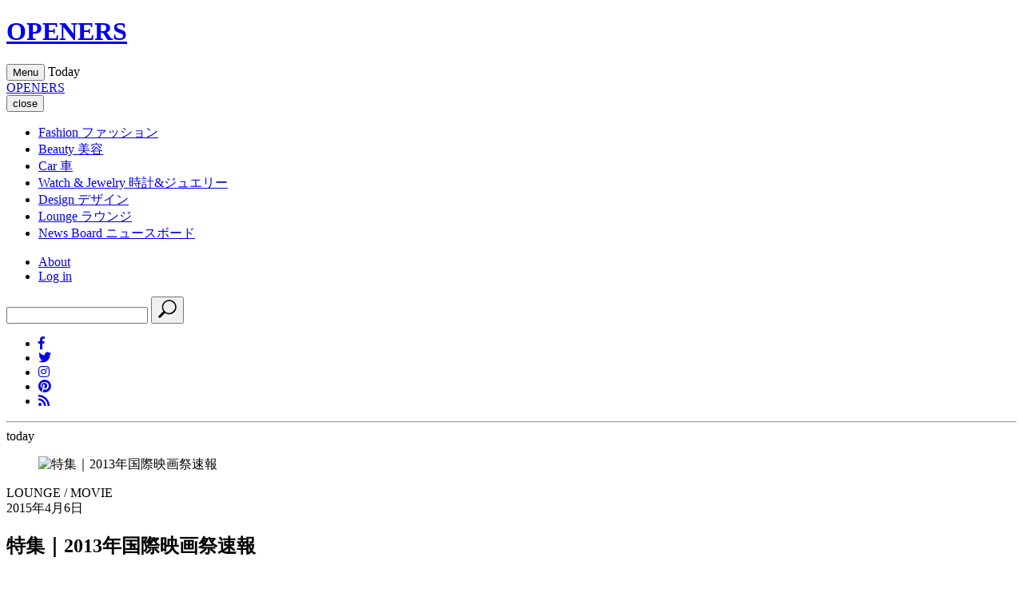

--- FILE ---
content_type: text/html;charset=UTF-8
request_url: https://openers.jp/lounge/lounge_movie/17952
body_size: 45515
content:
<!DOCTYPE html>
<html>
    <head>
        <!-- headタグ内の上部に挿入されます -->

<!-- Google Tag Manager -->
<script>(function(w,d,s,l,i){w[l]=w[l]||[];w[l].push({'gtm.start':
new Date().getTime(),event:'gtm.js'});var f=d.getElementsByTagName(s)[0],
j=d.createElement(s),dl=l!='dataLayer'?'&l='+l:'';j.async=true;j.src=
'https://www.googletagmanager.com/gtm.js?id='+i+dl;f.parentNode.insertBefore(j,f);
})(window,document,'script','dataLayer','GTM-PXVW7GD');</script>
<!-- End Google Tag Manager -->

<!-- Global site tag (gtag.js) - Google Analytics -->
<script async src="https://www.googletagmanager.com/gtag/js?id=UA-144622314-1"></script>
<script>
  window.dataLayer = window.dataLayer || [];
  function gtag(){dataLayer.push(arguments);}
  gtag('js', new Date());

  gtag('config', 'UA-144622314-1');
</script>

<!--craft.　広告スクリプト-->
<script src="https://gacraft.jp/publish/openers.js"></script>


<!-- 広告の読み込み -->
<!-- head内 DFP実装PC -->
<script async src="https://securepubads.g.doubleclick.net/tag/js/gpt.js"></script>
<script>
  window.googletag = window.googletag || {cmd: []};
  googletag.cmd.push(function() {
    googletag.defineSlot('/29814347/openers(1280x270)/openers_pc_1_1280x270', [1280, 270], 'div-gpt-ad-1582882779157-0').addService(googletag.pubads()).setCollapseEmptyDiv(true);
    googletag.defineSlot('/29814347/openers(1280x270)/openers_pc_2_1280x270', [1280, 270], 'div-gpt-ad-1582882845679-0').addService(googletag.pubads()).setCollapseEmptyDiv(true);
    googletag.defineSlot('/29814347/openers(1280x270)/openers_pc_3_300x250', [300, 250], 'div-gpt-ad-1582882875146-0').addService(googletag.pubads()).setCollapseEmptyDiv(true);
    googletag.defineSlot('/29814347/openers(1280x270)/openers_pc_4_300x600', [300, 600], 'div-gpt-ad-1582882903932-0').addService(googletag.pubads()).setCollapseEmptyDiv(true);
    googletag.defineSlot('/29814347/openers(1280x270)/openers_pc_5_300x600', [300, 600], 'div-gpt-ad-1582882929683-0').addService(googletag.pubads()).setCollapseEmptyDiv(true);
    googletag.pubads().enableSingleRequest();
    googletag.enableServices();
  });
</script>
<meta charset="UTF-8">
<link rel="stylesheet" media="screen" href="https://nrzrbfnxu4s7ucc9gsgt7ehg.global.ssl.fastly.net/clipkit/stylesheets/application-1.0.css?t=1769587643">
<link href="/resources/openers/OPENERS_O.png?t=1764732750" rel="shortcut icon" type="image/png">
<link rel="apple-touch-icon" href="/theme/openers/apple-touch-icon.png?t=1763550364">
<script src="https://nrzrbfnxu4s7ucc9gsgt7ehg.global.ssl.fastly.net/clipkit/javascripts/default-1.0.js?t=1751537007"></script>

<link rel="stylesheet" href="https://use.fontawesome.com/releases/v5.8.1/css/all.css" integrity="sha384-50oBUHEmvpQ+1lW4y57PTFmhCaXp0ML5d60M1M7uH2+nqUivzIebhndOJK28anvf" crossorigin="anonymous">
<link href="https://fonts.googleapis.com/css?family=EB+Garamond|Noto+Sans+JP:400,700|Noto+Serif+JP:400,600,700" rel="stylesheet">
<link rel="stylesheet" href="https://nrzrbfnxu4s7ucc9gsgt7ehg.global.ssl.fastly.net/theme/openers/trunk-ui-helper.css?t=1751537007" media="all">
<link rel="stylesheet" href="https://nrzrbfnxu4s7ucc9gsgt7ehg.global.ssl.fastly.net/theme/openers/style_desktop.css?t=1769587643" media="all">
<link rel="stylesheet" href="https://nrzrbfnxu4s7ucc9gsgt7ehg.global.ssl.fastly.net/theme/openers/rich-text.css?t=1763550364" media="all">


<script src="https://nrzrbfnxu4s7ucc9gsgt7ehg.global.ssl.fastly.net/theme/openers/I18n.js?t=1751537007"></script>
<script src="https://nrzrbfnxu4s7ucc9gsgt7ehg.global.ssl.fastly.net/theme/openers/jquery-3.3.1.min.js?t=1751537007"></script>


<meta name="ahrefs-site-verification" content="da626829958008f9d21eafcd7ada1557fc2ddfeb88ee92d8162fbe58f43ce10a">

<!-- headタグ内の下部に挿入されます -->

<!-- 以下Google ad managerの読み込み -->
<script>
  googletag.cmd.push(function() {
    googletag.defineSlot('/2062226/OPENERS/openers_pc_300x600', [300, 600], 'div-gpt-ad-1559198215504-0').addService(googletag.pubads());
    googletag.defineSlot('/2062226/OPENERS/openers_pc_1680x4800', [1680, 4800], 'div-gpt-ad-1559198247100-0').addService(googletag.pubads());
    googletag.defineSlot('/2062226/OPENERS/openers_pc_300x250', [300, 250], 'div-gpt-ad-1559198285667-0').addService(googletag.pubads());
    googletag.pubads().enableSingleRequest();
    googletag.enableServices();
  });
</script>

<!-- Facebook Pixel Code -->
<script>
!function(f,b,e,v,n,t,s)
{if(f.fbq)return;n=f.fbq=function(){n.callMethod?
n.callMethod.apply(n,arguments):n.queue.push(arguments)};
if(!f._fbq)f._fbq=n;n.push=n;n.loaded=!0;n.version='2.0';
n.queue=[];t=b.createElement(e);t.async=!0;
t.src=v;s=b.getElementsByTagName(e)[0];
s.parentNode.insertBefore(t,s)}(window, document,'script',
'https://connect.facebook.net/en_US/fbevents.js');
fbq('init', '243033039440999');
fbq('track', 'PageView');
</script>
<noscript><img height="1" width="1" style="display:none" src="https://www.facebook.com/tr?id=243033039440999&ev=PageView&noscript=1" /></noscript>
<!-- End Facebook Pixel Code -->

<!-- User Heat Tag -->
<script type="text/javascript">
(function(add, cla){window['UserHeatTag']=cla;window[cla]=window[cla]||function(){(window[cla].q=window[cla].q||[]).push(arguments)},window[cla].l=1*new Date();var ul=document.createElement('script');var tag = document.getElementsByTagName('script')[0];ul.async=1;ul.src=add;tag.parentNode.insertBefore(ul,tag);})('//uh.nakanohito.jp/uhj2/uh.js', '_uhtracker');_uhtracker({id:'uhNoRdeSbu'});
</script>
<!-- End User Heat Tag --><script src="//cdn.kaizenplatform.net/s/2b/2320461ee0fcf0.js?kz_namespace=kzs" charset="utf-8"></script>
        <script src="https://nrzrbfnxu4s7ucc9gsgt7ehg.global.ssl.fastly.net/theme/openers/slick.min.js?t=1751537007"></script>
        <link rel="stylesheet" href="https://nrzrbfnxu4s7ucc9gsgt7ehg.global.ssl.fastly.net/theme/openers/slick.css?t=1751537007">
        <link rel="stylesheet" href="https://nrzrbfnxu4s7ucc9gsgt7ehg.global.ssl.fastly.net/theme/openers/slick-theme.css?t=1751537007">
        <link rel="stylesheet" href="https://nrzrbfnxu4s7ucc9gsgt7ehg.global.ssl.fastly.net/theme/openers/carousel-caption.css?t=1765270303">
        <link rel="stylesheet" href="https://nrzrbfnxu4s7ucc9gsgt7ehg.global.ssl.fastly.net/theme/openers/runway.post.css?t=1766485625">
        <title>特集｜2013年国際映画祭速報 - Web Magazine OPENERS(ウェブマガジン オウプナーズ)</title>
        <link rel="alternate" type="application/rss+xml" href="https://openers.jp/openers.rss" title="Web Magazine OPENERS(ウェブマガジン オウプナーズ)">
                <meta name="description" content="特集｜2013年国際映画祭速報各映画祭の受賞作品を最速レポート！2013年1月にアメリカで幕を開いたサンダンス映画祭をはじめ、今年に世界各地で開催する盛大な映画祭典の受賞結果を最速でお届けする。Text by Winsome Li（OPENERS）サンダンス映画祭　（1月17日～1月27日）サンダンス映画祭とは、アメリカで最も盛り上がる映画祭のひとつで、インディペンデント作品が対象。毎年にユタ州のパークシティで開催され、アメリカ映画だけではなく世界の最新インディ作品も多数集結。アカデミー賞　（2月25日）毎年アメリカのロサンゼルスで行う、映画界で最も豪華な受賞式アカデミー賞。さまざまなジャンルで選ばれた各部門の優秀作を紹介する。トライベッカ映画祭　（4月17日～4月28日）トライベッカ映画祭は、毎年春にアメリカのニューヨークで開催される、世界各地より応募作品が集まるインディペンデント映画の祭典だ。カンヌ国際映画祭　（5月15日～5月26日）毎年5月、南仏・カンヌを舞台におこなわれる...">
        <meta name="keywords" content="2013年国際映画祭速報,映画祭,映画">
        <meta name="twitter:card" content="summary_large_image">
        <meta name="twitter:description" content="特集｜2013年国際映画祭速報各映画祭の受賞作品を最速レポート！2013年1月にアメリカで幕を開いたサンダンス映画祭をはじめ、今年に世界各地で開催する盛大な映画祭典の受賞結果を最速でお届けする。Text by Winsome Li（OPENERS）サンダンス映画祭　（1月17日～1月27日）サンダンス映画祭とは、アメリカで最も盛り上がる映画祭のひとつで、インディペンデント作品が対象。毎年にユタ州のパークシティで開催され、アメリカ映画だけではなく世界の最新インディ作品も多数集結。アカデミー賞　（2月25日）毎年アメリカのロサンゼルスで行う、映画界で最も豪華な受賞式アカデミー賞。さまざまなジャンルで選ばれた各部門の優秀作を紹介する。トライベッカ映画祭　（4月17日～4月28日）トライベッカ映画祭は、毎年春にアメリカのニューヨークで開催される、世界各地より応募作品が集まるインディペンデント映画の祭典だ。カンヌ国際映画祭　（5月15日～5月26日）毎年5月、南仏・カンヌを舞台におこなわれる...">
        <meta name="twitter:domain" content="https://openers.jp">
        <meta name="twitter:title" content="特集｜2013年国際映画祭速報 - Web Magazine OPENERS(ウェブマガジン オウプナーズ)">
        <meta name="twitter:image" content="https://openers.jp/articles/images/000/020/768/small/1f87891f-1c83-4bff-bd7c-f977a3aff0ae.jpg">
        <meta property="og:site_name" content="Web Magazine OPENERS(ウェブマガジン オウプナーズ)">
        <meta property="og:description" content="特集｜2013年国際映画祭速報各映画祭の受賞作品を最速レポート！2013年1月にアメリカで幕を開いたサンダンス映画祭をはじめ、今年に世界各地で開催する盛大な映画祭典の受賞結果を最速でお届けする。Text by Winsome Li（OPENERS）サンダンス映画祭　（1月17日～1月27日）サンダンス映画祭とは、アメリカで最も盛り上がる映画祭のひとつで、インディペンデント作品が対象。毎年にユタ州のパークシティで開催され、アメリカ映画だけではなく世界の最新インディ作品も多数集結。アカデミー賞　（2月25日）毎年アメリカのロサンゼルスで行う、映画界で最も豪華な受賞式アカデミー賞。さまざまなジャンルで選ばれた各部門の優秀作を紹介する。トライベッカ映画祭　（4月17日～4月28日）トライベッカ映画祭は、毎年春にアメリカのニューヨークで開催される、世界各地より応募作品が集まるインディペンデント映画の祭典だ。カンヌ国際映画祭　（5月15日～5月26日）毎年5月、南仏・カンヌを舞台におこなわれる...">
        <meta property="og:title" content="特集｜2013年国際映画祭速報">
        <meta property="og:type" content="article">
        <meta property="og:url" content="https://openers.jp/lounge/lounge_movie/17952">
        <meta property="og:image" content="https://openers.jp/articles/images/000/020/768/small/1f87891f-1c83-4bff-bd7c-f977a3aff0ae.jpg">
        <script type="application/ld+json">
        {
          "@context": "http://schema.org",
          "@type": "NewsArticle",
          "mainEntityOfPage":{
            "@type":"WebPage",
            "@id": "/lounge/lounge_movie/17952"
          },
          "headline": "特集｜2013年国際映画祭速報",
          "image": {
            "@type": "ImageObject",
            "url": "/articles/images/000/020/768/small/1f87891f-1c83-4bff-bd7c-f977a3aff0ae.jpg",
            "width": 800,
            "height": 600
          },
          "datePublished": "2015-04-06T06:45:03+09:00",
          "dateModified": "2015-04-06T06:45:03+09:00",
          "author": {
            "@type": "Person",
            "name": ""
          },
          "publisher": {
            "@type": "Organization",
            "name": "Web Magazine OPENERS(ウェブマガジン オウプナーズ)",
            "logo": {
              "@type": "ImageObject",
              "url": ""
            }
          },
          "description": "特集｜2013年国際映画祭速報各映画祭の受賞作品を最速レポート！2013年1月にアメリカで幕を開いたサンダンス映画祭をはじめ、今年に世界各地で開催する盛大な映画祭典の受賞結果を最速でお届けする。Text by Winsome Li（OPENERS）サンダンス映画祭　（1月17日～1月27日）サンダンス映画祭とは、アメリカで最も盛り上がる映画祭のひとつで、インディペンデント作品が対象。毎年にユタ州のパークシティで開催され、アメリカ映画だけではなく世界の最新インディ作品も多数集結。アカデミー賞　（2月25日）毎年アメリカのロサンゼルスで行う、映画界で最も豪華な受賞式アカデミー賞。さまざまなジャンルで選ばれた各部門の優秀作を紹介する。トライベッカ映画祭　（4月17日～4月28日）トライベッカ映画祭は、毎年春にアメリカのニューヨークで開催される、世界各地より応募作品が集まるインディペンデント映画の祭典だ。カンヌ国際映画祭　（5月15日～5月26日）毎年5月、南仏・カンヌを舞台におこなわれる..."
        }
        </script>

                        <link rel="stylesheet" href="https://nrzrbfnxu4s7ucc9gsgt7ehg.global.ssl.fastly.net/theme/openers/add.css?t=1751537007">
        <link rel="stylesheet" href="https://nrzrbfnxu4s7ucc9gsgt7ehg.global.ssl.fastly.net/theme/openers/trunk-layouts.css?t=1751537007">
        <link rel="stylesheet" href="https://nrzrbfnxu4s7ucc9gsgt7ehg.global.ssl.fastly.net/theme/openers/trunk-ui-helper.css?t=1751537007">
        <link rel="stylesheet" href="https://nrzrbfnxu4s7ucc9gsgt7ehg.global.ssl.fastly.net/theme/openers/trunk-ui-parts.css?t=1751537007">
        <link rel="stylesheet" href="https://nrzrbfnxu4s7ucc9gsgt7ehg.global.ssl.fastly.net/theme/openers/trunk-ui-boxes.css?t=1751537007">
        <link rel="stylesheet" href="https://nrzrbfnxu4s7ucc9gsgt7ehg.global.ssl.fastly.net/theme/openers/trunk-pages.css?t=1751537007">
        
                <script>
        $(function(){
            $('a.disable').click(function(){
              return false;
            })
          });
        </script>
                    </head>
    <body id="article_page" class="">
                <!-- facebook -->
<div id="fb-root"></div>
<script async defer crossorigin="anonymous" src="https://connect.facebook.net/ja_JP/sdk.js#xfbml=1&version=v3.2"></script>
        <div id="wrap">

        <!-- header -->
<header id="header">
    <div class="body">
        <div class="container">
                        <!--site_title-->
            <h1 class="site_title">
                <a href="/" class="hv">OPENERS</a>
            </h1>
            
            <!--site_menu_btn-->
            <button id="site_menu_btn" class="drawer-toggle" type="button">
                <span class="icon">
                    <span></span>
                    <span></span>
                    <span></span>
                </span>
                <span class="txt">Menu</span>
            </button>

                        <time class="today">
                <span class="Today">Today</span>
                <span class="year"></span>
                <span class="month"></span>
                <span class="day"></span>
            </time>
                    </div>
    </div><!-- / body -->
</header>

                <!-- site_menu -->
        <div id="site_menu">
            <div class="container">

                <!-- ad-pc-menu -->
                
                <div class="title">
                    <!--site_title-->
                    <div class="site_title">
                        <a href="/" class="hv">OPENERS</a>
                    </div>
                    <!--close_btn-->
                    <button  class="close_btn drawer-toggle" type="button">
                        <span class="icon"></span>
                        <span class="txt">close</span>
                    </button>
                </div>

                <div class="drawer-nav">
                    <div class="body">
                        <nav>
                            <ul class="categories">
                                <li>
    <a href="/fashion">
                <span class="en">Fashion</span>
                        <span class="jp">ファッション</span>
            </a>
    </li>
<li>
    <a href="/beauty">
                <span class="en">Beauty</span>
                        <span class="jp">美容</span>
            </a>
    </li>
<li>
    <a href="/car">
                <span class="en">Car</span>
                        <span class="jp">車</span>
            </a>
    </li>
<li>
    <a href="/watch-and-jewelry">
                <span class="en">Watch &amp; Jewelry</span>
                        <span class="jp">時計&amp;ジュエリー</span>
            </a>
    </li>
<li>
    <a href="/design">
                <span class="en">Design</span>
                        <span class="jp">デザイン</span>
            </a>
    </li>
<li>
    <a href="/lounge">
                <span class="en">Lounge</span>
                        <span class="jp">ラウンジ</span>
            </a>
    </li>
<li>
    <a href="/news">
                <span class="en">News Board</span>
                        <span class="jp">ニュースボード</span>
            </a>
</li>
                            </ul>

                            <ul class="etc">
                                <li><a href="/about">About</a></li>
                                                                <li><a href="/login">Log in</a></li>
                                                            </ul>
                        </nav>
                        <div class="search">
                            <form action="/search" role="search">
                                <input type="text" placeholder="" name="q" value="">
                                <button type="submit">
                                    <svg xmlns="http://www.w3.org/2000/svg" viewbox="0 0 25 25" width="25" height="25">
                                        <path d="M21.1,16.6c3.5-3.5,3.5-9.2,0-12.7s-9.2-3.5-12.7,0C5.2,7,4.9,12,7.4,15.5l-5.7,5.7c-0.6,0.6-0.6,1.5,0,2.1s1.5,0.6,2.1,0                                            l5.7-5.7C13,20.1,18,19.8,21.1,16.6z M9.4,15.6C6.5,12.6,6.5,7.9,9.4,5C12.4,2,17.1,2,20,5s2.9,7.7,0,10                                            C17.1,18.5,12.4,18.5,9.4,15.6z"/>
                                    </svg>
                                </button>
                            </form>
                        </div>
                        <ul class="sns_links">
                            <li><a href="https://www.facebook.com/OPENERS.jp" target="_blank"><i class="fab fa-facebook-f"></i></a></li>
<li><a href="https://twitter.com/OPENERS_jp" target="_blank"><i class="fab fa-twitter"></i></a></li>
<li><a href="https://www.instagram.com/openersjapan/" target="_blank"><i class="fab fa-instagram"></i></a></li>
<li><a href="https://www.pinterest.jp/openersjapan/" target="_blank"><i class="fab fa-pinterest"></i></a></li>
<li><a href="https://feedly.com/i/subscription/feed%2Fhttps%3A%2F%2Fopeners.jp%2Fmedia.rss"  target="_blank" ><i class="fas fa-rss"></i></a></li>
                        </ul>
                    </div><!-- / body -->

                    <time class="today">
                        <span class="day"></span>
                        <hr>
                        <span class="month"></span>
                        <span class="txt">today</span>
                    </time>
                </div>
            </div><!-- / container -->
        </div><!-- / site_menu -->

        <!--------------------------------------------------------------------
        CONTENTS
        ---------------------------------------------------------------------->

        <!-- main -->
        <main id="main" role="main">
            <div class="container article_infinite_scroll">
                <div class="articles">
                    <article class="article_content" id="17952">
                                                <figure id="article_eye_catch">
                            <a class="img" data-filter="gallery-link">
                                <img class="lazyload ofi" data-src="https://nrzrbfnxu4s7ucc9gsgt7ehg.global.ssl.fastly.net/articles/images/000/020/768/original/1f87891f-1c83-4bff-bd7c-f977a3aff0ae.jpg" alt="特集｜2013年国際映画祭速報" />
                            </a>
                        </figure>
                                                                        <div id="article_body">
                            <header id="article_header">
                                <div class="article_header__wrapper">
                                    <div class="article_header__wrapper_cate">
                                                                                LOUNGE /
                                                                                MOVIE                                    </div>
                                                                        <div class="article_header__wrapper_pub">2015年4月6日</div>
                                                                    </div>
                                <h1 class="title">特集｜2013年国際映画祭速報</h1>
                                                            </header>
                            <div class="article-item item_html" id="item" data-item-id="19892" data-item-type="ItemHtml">
                              <div class="item-body"><div class="lead_area"><br><h2 class="cnt_subtitle">特集｜2013年国際映画祭速報</h2><br><h2 class="cnt_title">各映画祭の受賞作品を最速レポート！</h2><br><p>2013年1月にアメリカで幕を開いたサンダンス映画祭をはじめ、今年に世界各地で開催する盛大な映画祭典の受賞結果を最速でお届けする。</p><br><br><p class="auth_name"><span class="credit writer">Text by Winsome Li（OPENERS）</span></p><br></div><br><br><div class="floatblock"><br><div><a href="/article/16595" title="国際映画祭 02"><img src="https://nrzrbfnxu4s7ucc9gsgt7ehg.global.ssl.fastly.net/wp-content/uploads/2013/09/17952/sundance.jpg" alt="国際映画祭 02"></a></div><br><div><p><a href="/article/16595" class="runway-link"><strong>サンダンス映画祭</strong>　（1月17日～1月27日）<br><br>サンダンス映画祭とは、アメリカで最も盛り上がる映画祭のひとつで、インディペンデント作品が対象。毎年にユタ州のパークシティで開催され、アメリカ映画だけではなく世界の最新インディ作品も多数集結。</a></p></div><br></div><br><br><div class="floatblock"><br><div><a href="/article/16950" title="国際映画祭 04"><img src="https://nrzrbfnxu4s7ucc9gsgt7ehg.global.ssl.fastly.net/wp-content/uploads/2013/09/17952/311.jpg" alt="国際映画祭 04"></a></div><br><div><p><a href="/article/16950" class="runway-link"><strong>アカデミー賞</strong>　（2月25日）<br><br>毎年アメリカのロサンゼルスで行う、映画界で最も豪華な受賞式アカデミー賞。さまざまなジャンルで選ばれた各部門の優秀作を紹介する。</a></p></div><br></div><br><br><div class="floatblock"><br><div><a href="/article/17806" title="国際映画祭 03"><img src="https://nrzrbfnxu4s7ucc9gsgt7ehg.global.ssl.fastly.net/wp-content/uploads/2013/09/17952/tff_311.jpg" alt="国際映画祭 03"></a></div><br><div><p><a href="/article/17806" class="runway-link"><strong>トライベッカ映画祭</strong>　（4月17日～4月28日）<br><br>トライベッカ映画祭は、毎年春にアメリカのニューヨークで開催される、世界各地より応募作品が集まるインディペンデント映画の祭典だ。</a></p></div><br></div><br><br><div class="floatblock"><br><div><a href="/article/18076" title="国際映画祭 05"><img src="https://nrzrbfnxu4s7ucc9gsgt7ehg.global.ssl.fastly.net/wp-content/uploads/2013/09/17952/311-2.jpg" alt="国際映画祭 05"></a></div><br><div><p><a href="/article/18076" class="runway-link"><strong>カンヌ国際映画祭</strong>　（5月15日～5月26日）<br><br>毎年5月、南仏・カンヌを舞台におこなわれる世界三大映画祭のひとつ。さまざまな部門を通じて優秀作をセレクトし、多様性のある国際映画イベント。</a></p></div><br></div><br><br><div class="floatblock"><br><div><a href="/article/19338" title="国際映画祭 06"><img src="https://nrzrbfnxu4s7ucc9gsgt7ehg.global.ssl.fastly.net/wp-content/uploads/2013/09/17952/hub_311.jpg" alt="国際映画祭 06"></a></div><br><div><p><a href="" class="runway-link"><strong>ベネチア国際映画祭</strong>　（8月28日～9月7日）<br><br>世界三大映画祭のひとつ、ベネチア国際映画祭は毎年8月末から9月初旬までイタリア・ベネチアにて開催される。世界各地より多くの作品を集結した盛大な映画祭典。</a></p></div><br></div></div>
                                      
                              
                              
                                                            
             
                             </div>
                            <div class="post-pager">
                                                            </div>

                            
                        </div><!-- / article_body-->
                        <footer id="article_footer">
    <div class="layout_2columns">
        <div class="left_column">
            <!-- sns_share -->
            <ul class="sns_share">
                <li>
                    <div class="fb-share-button" data-href="https://openers.jp/lounge/lounge_movie/17952" data-layout="button_count" data-size="small">
                        <a target="_blank" href="https://www.facebook.com/sharer/sharer.php?u=https%3A%2F%2Fwww.facebook.com%2FOPENERS.jp&amp;src=sdkpreparse" class="fb-xfbml-parse-ignore">シェア</a>
                    </div>
                </li>
                <li>
                    <a href="https://twitter.com/share?ref_src=twsrc%5Etfw" class="twitter-share-button" data-text="特集｜2013年国際映画祭速報" data-url="" data-show-count="false">Tweet</a><script async src="https://platform.twitter.com/widgets.js" charset="utf-8"></script>
                </li>
                <li>
                    <a data-pin-do="buttonBookmark" href="https://www.pinterest.com/pin/create/button/?url=https://openers.jp/lounge/lounge_movie/17952"></a>
                </li>
            </ul>
                        <div class="tags">
                <header>TAG</header>
                <ul class="list">
                                                            <li><a href="/tags/2013%E5%B9%B4%E5%9B%BD%E9%9A%9B%E6%98%A0%E7%94%BB%E7%A5%AD%E9%80%9F%E5%A0%B1">2013年国際映画祭速報</a></li>
                                                                                <li><a href="/tags/%E6%98%A0%E7%94%BB%E7%A5%AD">映画祭</a></li>
                                                                                <li><a href="/tags/%E6%98%A0%E7%94%BB">映画</a></li>
                                                        </ul>
            </div>
                        <div class="brands">
                <header>BRAND</header>
                <ul class="list">
                                                                                                                                                            </ul>
            </div>

                        <!-- breadcrumb -->
            <div class="bread">
                <ul>
                    <li itemscope="itemscope" itemtype="http://data-vocabulary.org/Breadcrumb">
                        <a itemprop="url" href="/">
                            <span itemprop="title">HOME</span>
                        </a>
                    </li>
                                        <li itemscope="itemscope" itemtype="http://data-vocabulary.org/Breadcrumb">
                        <a itemprop="url" href="/lounge">
                            <span>LOUNGE</span>
                        </a>
                    </li>
                                        <li itemscope="itemscope" itemtype="http://data-vocabulary.org/Breadcrumb">
                        <a itemprop="url" href="/lounge/lounge_movie">
                            <span>MOVIE</span>
                        </a>
                    </li>
                    <li itemscope="itemscope" itemtype="http://data-vocabulary.org/Breadcrumb">
                        <a itemprop="url" href="/lounge/lounge_movie/17952">
                            <span>特集｜2013年国際映画祭速報</span>
                        </a>
                    </li>
                </ul>
            </div>
            
                        <span class="category_link">
                                                                <a href="/lounge/brand"><span></span>BRAND  INDEX</a>
                                            </span>
            
            <div class="follow_us">
                <header>Follow us</header>
                <div class="description">OPENERS公式アカウントから最新情報をお届けします</div>
                <ul class="list">
                    <li><a href="https://www.facebook.com/OPENERS.jp" target="_blank"><i class="fab fa-facebook-f"></i></a></li>
<li><a href="https://twitter.com/OPENERS_jp" target="_blank"><i class="fab fa-twitter"></i></a></li>
<li><a href="https://www.instagram.com/openersjapan/" target="_blank"><i class="fab fa-instagram"></i></a></li>
<li><a href="https://www.pinterest.jp/openersjapan/" target="_blank"><i class="fab fa-pinterest"></i></a></li>
<li><a href="https://feedly.com/i/subscription/feed%2Fhttps%3A%2F%2Fopeners.jp%2Fmedia.rss"  target="_blank" ><i class="fas fa-rss"></i></a></li>
                </ul>
            </div>

                        <section class="related_articles">
                <header>
                    <h3 class="title">Related Articles</h3>
                    <span class="ruby">関連記事</span>
                </header>
                <div class="articles">
                                        <article>
    <div class="body">
        <figure>
            <a class="img hv" href="/lounge/lounge_movie/o4XLK">
                <img class="lazyload ofi" data-src="https://nrzrbfnxu4s7ucc9gsgt7ehg.global.ssl.fastly.net/images/thumbnail/resize/320x320/additional_values/value_images/000/321/679/small/d382cbbc-1058-4b39-9765-b3a14a9e11a6.jpg" alt="「伊藤沙莉主演映画「風のマジム」監督・芳賀薫×プロデューサー・佐藤幹也 ２０年ぶりに交差した二人の人生と作品の化学反応とは」">
            </a>
                                </figure>

        <div class="txt">
            <h3 class="title -lowestHeight">
              <a href="/lounge/lounge_movie/o4XLK" class="">
                                「伊藤沙莉主演映画「風のマジム」監督・芳賀薫×プロデューサー・佐藤幹也 ２０年ぶりに交差した二人の人生と作品の化学反応とは」                              </a>
            </h3>

                        <span class="article__offer">　</span>
            
            <div class="description">
    原田マハ原作「風のマジム」が映画化。伊藤沙莉さん演じる主人公・伊波まじむが、「沖縄産サトウキビからラム酒を作りたい」と社内のベンチャーコンク</div>
        </div>
    </div><!-- / body -->
</article>
                                        <article>
    <div class="body">
        <figure>
            <a class="img hv" href="/lounge/lounge_movie/O6jmT">
                <img class="lazyload ofi" data-src="https://nrzrbfnxu4s7ucc9gsgt7ehg.global.ssl.fastly.net/images/thumbnail/resize/320x320/additional_values/value_images/000/321/160/small/2f6e2b36-97f8-4655-b86b-bf5ec74bdee4.jpg" alt="映画『風のマジム』主題歌を担当した森山直太朗が感じたこの映画の波長と旋律と第六感とは">
            </a>
                                </figure>

        <div class="txt">
            <h3 class="title -lowestHeight">
              <a href="/lounge/lounge_movie/O6jmT" class="">
                                映画『風のマジム』主題歌を担当した森山直太朗が感じたこの映画の波長と旋律と第六感とは                              </a>
            </h3>

                        <span class="article__offer">　</span>
            
            <div class="description">
    原田マハ原作「風のマジム」が映画化。伊藤沙莉さん演じる主人公・伊波まじむが、「沖縄産サトウキビからラム酒を作りたい」と社内のベンチャーコンク</div>
        </div>
    </div><!-- / body -->
</article>
                                        <article>
    <div class="body">
        <figure>
            <a class="img hv" href="/lounge/lounge_movie/HqMl9">
                <img class="lazyload ofi" data-src="https://nrzrbfnxu4s7ucc9gsgt7ehg.global.ssl.fastly.net/images/thumbnail/resize/320x320/additional_values/value_images/000/313/439/small/a4929489-5cac-43ca-8a52-efb4a1bbcf22.jpg" alt="サウジアラビアと日本、高め合う映画文化が交差する舞台へ">
            </a>
                                </figure>

        <div class="txt">
            <h3 class="title -lowestHeight">
              <a href="/lounge/lounge_movie/HqMl9" class="">
                                サウジアラビアと日本、高め合う映画文化が交差する舞台へ                              </a>
            </h3>

                        <span class="article__offer">　</span>
            
            <div class="description">
    2025年4月17日から23日まで、サウジアラビア東部の都市ダーランで開催された第11回サウジアラビア映画祭。中東の映画文化をより高めていく</div>
        </div>
    </div><!-- / body -->
</article>
                                        <article>
    <div class="body">
        <figure>
            <a class="img hv" href="/lounge/lounge_book/DL8c8">
                <img class="lazyload ofi" data-src="https://nrzrbfnxu4s7ucc9gsgt7ehg.global.ssl.fastly.net/images/thumbnail/resize/320x320/additional_values/value_images/000/225/992/small/ba746bd3-10c6-45df-aa78-3e92b358aec6.jpg" alt="マイク・ミルズの新作映画「カモンカモン」のロケハンを一冊に｜relax library">
            </a>
                                </figure>

        <div class="txt">
            <h3 class="title -lowestHeight">
              <a href="/lounge/lounge_book/DL8c8" class="">
                                マイク・ミルズの新作映画「カモンカモン」のロケハンを一冊に｜relax library                              </a>
            </h3>

                        <span class="article__offer">　</span>
            
            <div class="description">
    かつてマガジンハウスから刊行されていた雑誌「リラックス」。2000年よりイベント用に発行していたペーパーバックシリーズ『リラックス・ライブラ</div>
        </div>
    </div><!-- / body -->
</article>
                                    </div>
            </section>
                    </div>
        <div class="right_column"></div><!-- / right_column -->
    </div><!-- / layout_2columns -->
</footer>
                    </article>
                </div><!-- / articles -->
            </div>
        </main>
        <!--------------------------------------------------------------------
FOOTER
---------------------------------------------------------------------->

<footer id="footer">
    <div class="container">
        <div id="backtop">
            <div class="body">
                <a href="#">
                    <span class="txt">
                        <span>PAGE</span>
                        <span>TOP</span>
                    </span>
                    <span class="icon"></span>
                </a>
            </div>
        </div>

        <div class="wrap">
            <div class="site_title">
                <a href="#">
                    <span>Web Magazine</span>
                    <span class="title">OPENERS</span>
                </a>
            </div>

            <div class="search_sns">
                <div class="search">
                    <form action="/search" role="search">
                        <input type="text" placeholder="" name="q" value="">
                        <button type="submit">
                            <svg xmlns="http://www.w3.org/2000/svg" viewbox="0 0 25 25" width="25" height="25">
                                <path d="M21.1,16.6c3.5-3.5,3.5-9.2,0-12.7s-9.2-3.5-12.7,0C5.2,7,4.9,12,7.4,15.5l-5.7,5.7c-0.6,0.6-0.6,1.5,0,2.1s1.5,0.6,2.1,0                                    l5.7-5.7C13,20.1,18,19.8,21.1,16.6z M9.4,15.6C6.5,12.6,6.5,7.9,9.4,5C12.4,2,17.1,2,20,5s2.9,7.7,0,10.6                                    C17.1,18.5,12.4,18.5,9.4,15.6z"/>
                            </svg>
                        </button>
                    </form>
                </div>

                <ul class="sns_links">
                    <li><a href="https://www.facebook.com/OPENERS.jp" target="_blank"><i class="fab fa-facebook-f"></i></a></li>
<li><a href="https://twitter.com/OPENERS_jp" target="_blank"><i class="fab fa-twitter"></i></a></li>
<li><a href="https://www.instagram.com/openersjapan/" target="_blank"><i class="fab fa-instagram"></i></a></li>
<li><a href="https://www.pinterest.jp/openersjapan/" target="_blank"><i class="fab fa-pinterest"></i></a></li>
<li><a href="https://feedly.com/i/subscription/feed%2Fhttps%3A%2F%2Fopeners.jp%2Fmedia.rss"  target="_blank" ><i class="fas fa-rss"></i></a></li>
                </ul>
            </div>
        </div>

        <div class="categories">
            <ul>
                <li>
    <a href="/fashion">
                <span class="en">Fashion</span>
                    </a>
        <ul>
        <li><a href="/fashion/fashion_men">MEN</a></li>
        <li><a href="/fashion/fashion_women">WOMEN</a></li>
        <li><a href="/fashion/fashion_news">NEWS</a></li>
        <li><a href="/fashion/fashion_collection">COLLECTION</a></li>
        <li><a href="/fashion/fashion_features">FEATURES</a></li>
        <li><a href="/fashion/fashion_celebrity-snap">CELEBRITY SNAP</a></li>
            <li><a href="/fashion/brand">BRAND INDEX</a></li>
    </ul>
    </li>
<li>
    <a href="/beauty">
                <span class="en">Beauty</span>
                    </a>
        <ul>
        <li><a href="/beauty/beauty_news">NEWS</a></li>
        <li><a href="/beauty/beauty_men">MEN</a></li>
        <li><a href="/beauty/beauty_features">FEATURES</a></li>
        <li><a href="/beauty/beauty_the-experts">THE EXPERTS</a></li>
            <li><a href="/beauty/brand">BRAND INDEX</a></li>
    </ul>
    </li>
<li>
    <a href="/car">
                <span class="en">Car</span>
                    </a>
        <ul>
        <li><a href="/car/car_news">NEWS</a></li>
        <li><a href="/car/car_features">FEATURES</a></li>
        <li><a href="/car/car_motor-show">MOTOR SHOW</a></li>
        <li><a href="/car/car_long-term-report">LONG TERM REPORT</a></li>
        <li><a href="/car/car_impression">IMPRESSION</a></li>
            <li><a href="/car/brand">BRAND INDEX</a></li>
    </ul>
    </li>
<li>
    <a href="/watch-and-jewelry">
                <span class="en">Watch &amp; Jewelry</span>
                    </a>
        <ul>
        <li><a href="/watch-and-jewelry/watch-and-jewelry_watch-news">WATCH NEWS</a></li>
        <li><a href="/watch-and-jewelry/watch-and-jewelry_jewelry-news">JEWELRY NEWS</a></li>
        <li><a href="/watch-and-jewelry/watch-and-jewelry_features">FEATURES</a></li>
        <li><a href="/watch-and-jewelry/watch-and-jewelry_sihh-and-basel">SIHH＆BASEL</a></li>
            <li><a href="/watch-and-jewelry/brand">BRAND INDEX</a></li>
    </ul>
    </li>
<li>
    <a href="/design">
                <span class="en">Design</span>
                    </a>
        <ul>
        <li><a href="/design/design_features">FEATURES</a></li>
        <li><a href="/design/design_interior">INTERIOR</a></li>
        <li><a href="/design/design_product">PRODUCT</a></li>
        <li><a href="/design/design_architecture">ARCHITECTURE</a></li>
        <li><a href="/design/design_digital">DIGITAL</a></li>
            <li><a href="/design/brand">BRAND INDEX</a></li>
    </ul>
    </li>
<li>
    <a href="/lounge">
                <span class="en">Lounge</span>
                    </a>
        <ul>
        <li><a href="/lounge/lounge_travel">TRAVEL</a></li>
        <li><a href="/lounge/lounge_eat">EAT</a></li>
        <li><a href="/lounge/lounge_movie">MOVIE</a></li>
        <li><a href="/lounge/lounge_art">ART</a></li>
        <li><a href="/lounge/lounge_music">MUSIC</a></li>
        <li><a href="/lounge/lounge_book">BOOK</a></li>
        <li><a href="/lounge/lounge_features">FEATURES</a></li>
        </ul>
    </li>
<li>
    <a href="/news">
                <span class="en">News Board</span>
                    </a>
</li>
            </ul>
        </div>

        <ul class="etc">
    <li><a href="/login">ログイン</a></li>
    <li><a href="https://contrappunto.co.jp" target="_blank">会社概要</a></li>
  <li><a href="/site-policy">サイトポリシー</a></li>
  <li><a href="https://contrappunto.co.jp/privacypolicy" target="_blank">プライバシーポリシー</a></li>
  <li><a href="/ad-contact">広告掲載のお問い合わせ</a></li>
  <li><a href="/contact">ご意見ご要望はこちら</a></li>
  <li><a href="/recruit">採用情報</a></li>
</ul>
        <span class="note">web magazine "OPENERS"に掲載されている記事・写真の 無断転載を禁じます。</span>
        <span class="copyright">copyright 2006-2026 ContrappuntoNippon Inc.</span>
        <div id="rss"></div>
    </div>
</footer>

        </div><!-- / wrap -->

    <!-- bodyタグ内の下部に挿入されます -->

<!-- add -->
<script src="https://nrzrbfnxu4s7ucc9gsgt7ehg.global.ssl.fastly.net/theme/openers/drawer.min.js?t=1751537007"></script>
<script src="https://nrzrbfnxu4s7ucc9gsgt7ehg.global.ssl.fastly.net/theme/openers/iscroll.js?t=1751537007"></script>
<script src="https://nrzrbfnxu4s7ucc9gsgt7ehg.global.ssl.fastly.net/theme/openers/imagesloaded.pkgd.min.js?t=1751537007"></script>
<script src="https://nrzrbfnxu4s7ucc9gsgt7ehg.global.ssl.fastly.net/theme/openers/slick.min.js?t=1751537007"></script>
<script src="https://nrzrbfnxu4s7ucc9gsgt7ehg.global.ssl.fastly.net/theme/openers/ofi.min.js?t=1751537007"></script>
<script src="https://nrzrbfnxu4s7ucc9gsgt7ehg.global.ssl.fastly.net/theme/openers/infinite-scroll.pkgd.min.js?t=1751537007"></script>
<script src="https://nrzrbfnxu4s7ucc9gsgt7ehg.global.ssl.fastly.net/theme/openers/behavior_desktop.js?t=1751537007"></script>
<script src="https://nrzrbfnxu4s7ucc9gsgt7ehg.global.ssl.fastly.net/theme/openers/rss.js?t=1751537007" async></script>

<script src="https://nrzrbfnxu4s7ucc9gsgt7ehg.global.ssl.fastly.net/theme/openers/lazyload.min.js?t=1751537007"></script>
<script>
  $(function() {
    $("img.lazyload").lazyload();
  });
</script>


<!-- pintrest -->
<script async defer src="//assets.pinterest.com/js/pinit.js" data-pin-build="parsePins"></script>
<script src="https://nrzrbfnxu4s7ucc9gsgt7ehg.global.ssl.fastly.net/clipkit/javascripts/application-1.0.js?t=1751537007" async></script>
<script src="https://nrzrbfnxu4s7ucc9gsgt7ehg.global.ssl.fastly.net/clipkit/javascripts/application-mobile-1.0.js?t=1751537007" async></script>
        </body>
        <!-- pv event -->
    <script id="crf-cms-pv-event" data-post-id="12667">
    window.addEventListener('load', function()
    {
        var script = document.getElementById('crf-cms-pv-event');
        if(!script)
        {
            return;
        }
        var http = new XMLHttpRequest();
        http.open('post', '/api/v1/pageview');
        var data = {};
        data.url = "" + location.href;
        data.post_id = script.getAttribute('data-post-id');
        http.setRequestHeader('content-type', 'application/json');
        http.send(JSON.stringify(data));
    });
    </script>
    <script>
    $(function()
    {
        $('.customstyle-carousel').slick({
            dots: true,
            arrows: true,
            adaptiveHeight: true,
            infinite: true,
            speed: 300,
            slidesToShow: 1,
            slidesToScroll: 1
        });
    });
    </script>
</html>